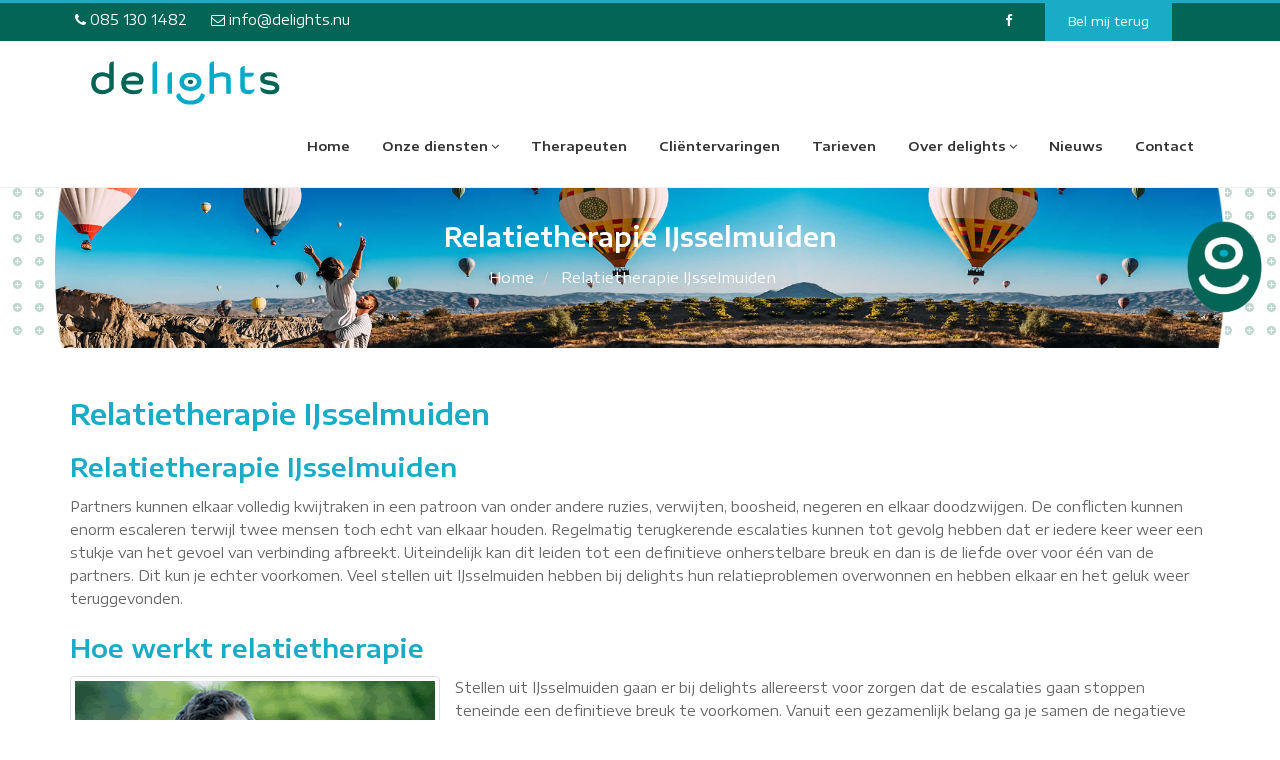

--- FILE ---
content_type: text/html; charset=UTF-8
request_url: https://www.delights.nu/ijsselmuiden
body_size: 8757
content:
<!DOCTYPE html>
<html dir="ltr" lang="nl">
<head>
    
    

<!-- Preconnect external sources & preload font -->
<link rel="preconnect" href="https://www.googletagmanager.com/" crossorigin>
<link rel="preconnect" href="https://instant.page/" crossorigin>

<link rel="preconnect" href="https://fonts.gstatic.com" crossorigin>
<link rel="preload" href="/fonts/fontawesome-webfont.woff2?v=4.7.0" as="font" type="font/woff2" crossorigin>


<!-- Google tag (gtag.js) -->
<script async src="https://www.googletagmanager.com/gtag/js?id=G-B6YT2GYFJ0"></script>
<script>
    window.dataLayer = window.dataLayer || [];
    function gtag(){dataLayer.push(arguments);}
    gtag('js', new Date());

    gtag('config', 'G-B6YT2GYFJ0');
</script>
<!-- End Google tag -->


<!-- Google Tag Manager -->
<script>(function(w,d,s,l,i){w[l]=w[l]||[];w[l].push({'gtm.start':
new Date().getTime(),event:'gtm.js'});var f=d.getElementsByTagName(s)[0],
j=d.createElement(s),dl=l!='dataLayer'?'&l='+l:'';j.async=true;j.src=
'https://www.googletagmanager.com/gtm.js?id='+i+dl;f.parentNode.insertBefore(j,f);
})(window,document,'script','dataLayer','GTM-KSHLQ2V');</script>
<script>window.dataLayer.push({'AdwordsConversionId': '[[GTM_ADW_ID]]', 'AdwordsConversionLabel': '[[GTM_ADW_LABEL]]'})</script>
<!-- End Google Tag Manager -->


<!-- Facebook Pixel Code -->
<script>
!function(f,b,e,v,n,t,s)
{if(f.fbq)return;n=f.fbq=function(){n.callMethod?
n.callMethod.apply(n,arguments):n.queue.push(arguments)};
if(!f._fbq)f._fbq=n;n.push=n;n.loaded=!0;n.version='2.0';
n.queue=[];t=b.createElement(e);t.async=!0;
t.src=v;s=b.getElementsByTagName(e)[0];
s.parentNode.insertBefore(t,s)}(window, document,'script',
'https://connect.facebook.net/en_US/fbevents.js');
fbq('init', '1071284667024785');
fbq('track', 'PageView');
</script>
<noscript><img height="1" width="1" style="display:none"
src="https://www.facebook.com/tr?id=1071284667024785&ev=PageView&noscript=1"
/></noscript>
<!-- End Facebook Pixel Code -->


<!-- Meta Tags -->
<meta name="viewport" content="width=device-width,initial-scale=1.0"/>
<meta http-equiv="content-type" content="text/html; charset=UTF-8"/>
<meta name="description" content="Relatietherapeut nodig in IJsselmuiden? Als specialist op het gebied van relatietherapie helpt delights bij relatieproblemen, relatietherapie bij ontrouw, coaching van jouw samengestelde gezin of je relatie respectvol be&#235;indigen. delights brengt relatie + gezin in balans! Ook in IJsselmuiden" />
<meta name="author" content="Delights" />

<!-- Page Title -->
<title>Relatietherapie IJsselmuiden | delights.nu</title>

<!-- Favicon and Touch Icons -->
<link href="https://www.delights.nu/images/favicon.png" rel="shortcut icon" type="image/png">
<link rel="apple-touch-icon" sizes="57x57" href="https://www.delights.nu/images/apple-icon-57x57.png">
<link rel="apple-touch-icon" sizes="60x60" href="https://www.delights.nu/images/apple-icon-60x60.png">
<link rel="apple-touch-icon" sizes="72x72" href="https://www.delights.nu/images/apple-icon-72x72.png">
<link rel="apple-touch-icon" sizes="76x76" href="https://www.delights.nu/images/apple-icon-76x76.png">
<link rel="apple-touch-icon" sizes="114x114" href="https://www.delights.nu/images/apple-icon-114x114.png">
<link rel="apple-touch-icon" sizes="120x120" href="https://www.delights.nu/images/apple-icon-120x120.png">
<link rel="apple-touch-icon" sizes="144x144" href="https://www.delights.nu/images/apple-icon-144x144.png">
<link rel="apple-touch-icon" sizes="152x152" href="https://www.delights.nu/images/apple-icon-152x152.png">
<link rel="apple-touch-icon" sizes="180x180" href="https://www.delights.nu/images/apple-icon-180x180.png">
<link rel="icon" type="image/png" sizes="192x192"  href="https://www.delights.nu/images/android-icon-192x192.png">
<meta name="msapplication-TileColor" content="#ffffff">
<meta name="msapplication-TileImage" content="https://www.delights.nu/ms-icon-144x144.png">
<meta name="facebook-domain-verification" content="xp30z10o4vg6bkf6sav1vh498igsqk" />


<link href="https://www.delights.nu/css/bootstrap/bootstrap-3.4.1.css" rel="stylesheet" type="text/css" />
<link href="https://www.delights.nu/css/plugin-collection/owl-carousel.css" rel="stylesheet" type="text/css" />
<link href="https://www.delights.nu/css/plugin-collection/magnific-popup.css" rel="stylesheet" type="text/css" />
<link href="https://www.delights.nu/css/plugin-collection/menuzord.css" rel="stylesheet" type="text/css" />
<link href="https://www.delights.nu/css/menuzord-skins/menuzord-rounded-boxed.css" rel="stylesheet" type="text/css" />
<link href="https://www.delights.nu/css/font-awesome.css" rel="stylesheet" type="text/css" />
<link href="https://www.delights.nu/css/utility-classes.css" rel="stylesheet" type="text/css" />
<link href="https://fonts.googleapis.com/css?family=Encode+Sans+Expanded:400,500,600&display=swap" rel="stylesheet" type="text/css" />
<link href="https://www.delights.nu/css/style-main.css" rel="stylesheet" type="text/css" />
<link href="https://www.delights.nu/css/custom-bootstrap-margin-padding.css" rel="stylesheet" type="text/css" />
<link href="https://www.delights.nu/css/colors/theme-skin-green.css" rel="stylesheet" type="text/css" />
<link href="https://www.delights.nu/css/style.css" rel="stylesheet" type="text/css" />
<link href="https://www.delights.nu/css/bootstrap-datepicker3.min.css" rel="stylesheet" type="text/css" />


<style>
.datepicker > div {
    display: block;
}
</style>





</head>
<body class="">
<!-- Google Tag Manager (noscript) -->
<noscript><iframe src="https://www.googletagmanager.com/ns.html?id=GTM-KSHLQ2V"
height="0" width="0" style="display:none;visibility:hidden"></iframe></noscript>
<!-- End Google Tag Manager (noscript) -->
<div id="wrapper" class="clearfix">
  <!-- Header -->
    <header id="header" class="header navbar-scrolltofixed">
        <div class="header-top bg-green-026555 sm-text-center border-top-theme-color-3px p-0">
    <div class="container">
        <div class="row">
            <div class="col-xs-8 col-md-6">
                <div class="widget no-border m-0">
                    <ul class="list-inline xs-text-left text-white mt-5">
                        <li class="m-0 pl-10 pr-10"> 
                            <a href="tel:085 130 1482" class="text-white"><i class="fa fa-phone text-white"></i> 085 130 1482</a> 
                        </li>
                        <li class="m-0 pl-10 pr-10">
                            <a href="mailto:info@delights.nu" class="text-white"><i class="fa fa-envelope-o text-white"></i> info@delights.nu</a>
                        </li>
                    </ul>
                </div>
            </div>
            <div class="col-xs-6 col-md-4 pr-0">
                <div class="widget no-border m-0">
                    <!-- header_social -->
                    <ul class="styled-icons icon-light icon-flat icon-sm pull-right flip sm-pull-none sm-text-center mt-sm-15">
                        <li><a href="https://www.facebook.com/delightsbodyenmind/"><i class="fa fa-facebook text-white"></i></a></li>
                    </ul>
                    <!-- /header_social -->
                </div>
            </div>
            <div class="col-md-2">
                <a class="btn btn-colored btn-flat btn-theme-colored ajaxload-popup pb-10 call-me-back" id="btn-form_header" href="https://www.delights.nu/form-contact-header.html" data-no-instant>Bel mij terug</a>
            </div>
        </div>
    </div>
</div>
        <div class="header-nav">
            <div class="header-nav-wrapper header-border-bottom bg-white">
                <div class="container">

                    <!-- menu -->

                    
<nav id="menuzord-right" class="menuzord default">
    <a class="menuzord-brand pull-left flip xs-pull-center mt-20" href="https://www.delights.nu" title="Homepage">
        <img src="https://www.delights.nu/images/logo-wide.png" alt="" style="width: 100%; aspect-ratio: 115/22;">
    </a>
    <ul class="menuzord-menu" style="display: none;">
        <li><a href="https://www.delights.nu">Home</a></li>
        <li><a href="javascript:void(0);">Onze diensten</a>
            <ul class="dropdown">
				<li><a href="https://www.delights.nu/relatietherapie">Relatietherapie</a></li>
                <li><a href="https://www.delights.nu/relatietherapie/ontrouw">Relatietherapie ontrouw</a></li>
				<li><a href="https://www.delights.nu/relatietherapie/ad-h-d">Relatietherapie AD(H)D</a></li>
                <li><a href="https://www.delights.nu/relatietherapie/coaching-samengesteld-gezin">Coaching samengesteld gezin</a></li>
                <li><a href="https://www.delights.nu/relatietherapie/relatie-respectvol-beeindigen">Relatie respectvol be&#235;indigen</a></li>
                <li><a href="https://www.delights.nu/relatietherapie/scheiden-en-dan">Scheiden en dan</a></li>
                
            </ul>
        </li>
        
		<li><a href="https://www.delights.nu/therapeuten">Therapeuten</a></li>
        <li><a href="https://www.delights.nu/client-aan-het-woord">Cliëntervaringen</a></li>
        <li><a href="https://www.delights.nu/tarieven">Tarieven</a></li>
        <li><a href="javascript:void(0);">Over delights</a>
            <ul class="dropdown">
                <li><a href="https://www.delights.nu/visie-en-missie">Visie en missie</a></li>
                <li><a href="https://www.delights.nu/klachten">Klachten</a></li>
                <li><a href="https://www.delights.nu/privacy-policy">Privacy Policy</a></li>
                <li><a href="https://www.delights.nu/algemene-voorwaarden">Algemene voorwaarden</a></li>
				
			</ul>
        </li>
        
		<li><a href="https://www.delights.nu/nieuws">Nieuws</a></li>
        <li><a href="https://www.delights.nu/contact">Contact</a>
          
        </li>

    </ul>
</nav>

                    <!-- menu -->

                </div>
            </div>
        </div>
    </header>


  <div class="main-content">
  <!-- header vervolgpagina -->

  <!-- Section: inner-header -->
<section class="inner-header ">
    <div class="container container--clear">
        <!-- Section Content -->
        
                
                <div class="section-content background-image--top" style="background-image: url('https://www.delights.nu/uploads/page/large/template-vaste-header.jpg')">
            <div class="row">
                <div class="col-md-12">
                    <div class="header-centered">
                        <div class="pagetitle">Relatietherapie IJsselmuiden</div>
                        <ol class="breadcrumb mt-10 white" itemscope="" itemtype="http://schema.org/BreadcrumbList">
                            <li itemprop="itemListElement" itemscope="" itemtype="http://schema.org/ListItem">
                                <a class="text-white" href="https://www.delights.nu/" itemprop="item"><span itemprop="name">Home</span></a>
                                <meta itemprop="position" content="1" />
                            </li>
                            
                            
                            
                            <li itemprop="itemListElement" itemscope="" itemtype="http://schema.org/ListItem" class="active">
                                <span itemprop="name">Relatietherapie IJsselmuiden</span>
                                <meta itemprop="position" content="2" />
                            </li>
                        </ol>
                    </div>
                </div>
            </div>
            <div class="delights-icon"></div>
        </div>
    </div>
</section>

  <!-- /header vervolgpagina -->





    <!-- Section: Content -->
    

<section>
    <div class="container">
        <div class="row">
                            <div class="col-md-12">
                            
                <h1 class="theme-colored mt--15">Relatietherapie IJsselmuiden</h1>
                
                                
                
                
                

                                  
                
                                <h2 class="theme-colored mt-15">Relatietherapie IJsselmuiden</h2>
				        <p>Partners kunnen elkaar volledig kwijtraken in een patroon van onder andere ruzies, verwijten, boosheid, negeren en elkaar doodzwijgen. De conflicten kunnen enorm escaleren terwijl twee mensen toch echt van elkaar houden. Regelmatig terugkerende escalaties kunnen tot gevolg hebben dat er iedere keer weer een stukje van het gevoel van verbinding afbreekt. Uiteindelijk kan dit leiden tot een definitieve onherstelbare breuk en dan is de liefde over voor één van de partners. Dit kun je echter voorkomen. Veel stellen uit IJsselmuiden hebben bij delights hun relatieproblemen overwonnen en hebben elkaar en het geluk weer teruggevonden.</p>

				        <h2>Hoe werkt relatietherapie</h2>
				        <img class="pull-left mr-15 thumbnail" src="https://www.delights.nu/images/services/relatietherapie-landing.png" alt="Relatietherapie">
                <p>Stellen uit IJsselmuiden gaan er bij delights allereerst voor zorgen dat de escalaties gaan stoppen teneinde een definitieve breuk te voorkomen. Vanuit een gezamenlijk belang ga je samen de negatieve interactie stop zetten en je zegt elkaar toe er later op een constructieve manier op terug te komen.  

      				  <p>Vervolgens ga je vanuit een wederzijdse betrokkenheid het negatieve patroon onderzoeken met de bedoeling dat je de vaste patronen in de interactie gaat herkennen. Hierbij is het in de eerste plaats van belang dat je bereid bent naar je eigen aandeel te kijken. Met andere woorden wat zijn jouw valkuilen en welke overlevingsmechanismen hanteer jij in de relatie om te krijgen wat jij nodig hebt. Je zult je bewust worden dat dit gedrag, emoties en gevoelens zijn waardoor je jezelf en elkaar verliest. Denk hierbij aan irritaties, frustraties, verwijten en boosheid.</p>
      				
                <div class="clearfix"></div>
      				  <h2>De liefde stap voor stap terugvinden</h2>
      				  <p>Onder deze gevoelens zitten andere gevoelens die je je vaak niet bewust bent. Gevoelens die niet zichtbaar zijn, maar die er wel zijn. In het traject gaat het erom dat je je deze gevoelens juist wel bewust wordt en dat je je kwetsbaar kunt opstellen en deze gevoelens kunt delen met je partner. Voorbeelden hiervan zijn verdriet, bang om de ander kwijt te raken en je alleen voelen in de relatie. Je partner is tijdens de gesprekken als het ware toehoorder terwijl jij werkt aan je individuele stuk. Hierdoor ontstaat er bij je partner begrip voor jouw gevoel en begrip voor de oorzaak van jouw manier van handelen in de relatie.<br><br>
       
      				  Vervolgens kun je vanuit deze gevoelens ook gaan benoemen wat je nodig hebt van je partner zoals begrip voor je gevoel, aandacht, bevestiging, waardering of genegenheid.  Als de ander jouw individuele behoefte gaat invullen, dan ontstaat er weer een gevoel van verbinding en krijg je het gevoel dat je partner er voor jou is zoals je het nodig hebt. Veel partners uit IJsselmuiden hebben in de eerste plaats zichzelf, elkaar en de liefde weer teruggevonden bij delights.</p>
                
                            </div>
        </div>
    </div>
</section>
			      <!-- Referenties -->

        <section class="divider layer-overlay overlay-dark-6 lazy" data-lazy-bg-img="/images/voorpagina/waardering-relatietherapie-delights-vp.jpg">
    <div class="container pt-60 pb-60">
        <div class="row">
            <div class="col-md-8 col-md-offset-2">
                                <h2 class="line-bottom-center text-theme-colored text-center mt-0 mb-30">Stellen geven de relatietherapeuten van delights gemiddeld een 8.7</h2>
                                <div class="owl-carousel-1col lazy" data-lazy-type="script" data-lazy-script='["/js/plugin-collection/owl-carousel.js"]'>
                                        <div class="item">
                        <div class="testimonial-wrapper text-center">
                            <div class="content pt-10">
                                <p class="font-15 text-white"><a href="https://www.delights.nu/client-aan-het-woord/m-v-d-v-vrouw-54-jaar-rosmalen" style="color: inherit;"><em>"Verder heb je me handvaten gegeven om signalen te herkennen en daar op acties te ondernemen om te voorkomen dat ik in een negatieve gedachtenspiraal kom"</em></a></p>
                                <h4 class="author text-theme-colored mb-0">M.v.d.V. vrouw - 54 jaar</h4>
                                                            </div>
                        </div>
                    </div>
                                        <div class="item">
                        <div class="testimonial-wrapper text-center">
                            <div class="content pt-10">
                                <p class="font-15 text-white"><a href="https://www.delights.nu/client-aan-het-woord/f-v-w-man-55-jaar-rosmalen" style="color: inherit;"><em>"De coach voelde precies aan, waar bij ons het probleem zat en gaf de richting aan in welke emoties dit gerelateerd was. We hebben er alle vertrouwen in dat het weer goed gaat komen"</em></a></p>
                                <h4 class="author text-theme-colored mb-0">F. v.W. man - 55 jaar</h4>
                                                            </div>
                        </div>
                    </div>
                                        <div class="item">
                        <div class="testimonial-wrapper text-center">
                            <div class="content pt-10">
                                <p class="font-15 text-white"><a href="https://www.delights.nu/client-aan-het-woord/a-v-o-man-57-jaar-rosmalen" style="color: inherit;"><em>"Ik heb mijn woede en verdriet goed kunnen verwoorden en hierdoor vertrouwen gekregen in de stap die ik ging zetten, “hulp aanvaarden die mij werd aangeboden”</em></a></p>
                                <h4 class="author text-theme-colored mb-0">A.v.O. man - 57 jaar</h4>
                                                            </div>
                        </div>
                    </div>
                                        <div class="item">
                        <div class="testimonial-wrapper text-center">
                            <div class="content pt-10">
                                <p class="font-15 text-white"><a href="https://www.delights.nu/client-aan-het-woord/j-h-vrouw-31-jaar-en-m-h-man-40-jaar-rosmalen" style="color: inherit;"><em>"In relatief korte tijd hebben mijn vrouw en ik kunnen achterhalen wat onze relatie zo moeilijk maakte de laatste tijd. Dit alles gebeurde in een zeer ontspannen sfeer waar zelfs af en toe ruimte was voor humor (in ons geval)"</em></a></p>
                                <h4 class="author text-theme-colored mb-0">J.H. vrouw - 31 jaar en M.H. man - 40 jaar</h4>
                                                            </div>
                        </div>
                    </div>
                                        <div class="item">
                        <div class="testimonial-wrapper text-center">
                            <div class="content pt-10">
                                <p class="font-15 text-white"><a href="https://www.delights.nu/client-aan-het-woord/anoniem-rosmalen" style="color: inherit;"><em>"Wanneer je in een moeilijke periode aan jezelf en/of je relatie wilt werken is het essentieel dat dit in een veilige en prettige omgeving kan"</em></a></p>
                                <h4 class="author text-theme-colored mb-0">Anoniem</h4>
                                                            </div>
                        </div>
                    </div>
                                    </div>
            </div>
        </div>
    </div>
</section>
	<!-- /Referenties -->
      
      	<!-- Divider: Call To Action  -->
			<!-- 
      	<section class="bg-theme-colored">
					<div class="container pt-0 pb-0 mt-20">
						<div class="row">
							<div class="call-to-action sm-text-center p-0 pt-30 pb-20">
								<div class="col-md-9">
									<h3 class="mt-5 text-white text-small">Neem vrijblijvend contact op als je vragen hebt over relatietherapie of coaching!</h3>
								</div>
								<div class="col-md-3 text-right flip sm-text-center"> 
									<a href="/contact" class="btn btn-default btn-circled btn-lg mt-5">Contact<i class="fa fa-angle-double-right font-16 ml-10"></i></a> 
								</div>
							</div>
						</div>
					</div>
				</section>
				-->
				<section>
        <div class="container mt--15">
        <div class="row">
            <div class="col-md-12">
                
                                				<h2>Oorzaak van relatieproblemen in IJsselmuiden verschilt</h2>
				<p>De situatie waarin stellen uit IJsselmuiden hulp nodig hebben kan verschillen en voor iedere situatie biedt delights een specifieke aanpak, namelijk:</p>
				
				<h3>EFT Relatietherapie</h3>
				<p>Raak je elkaar kwijt zoals hierboven geschetst dan kun je direct starten met bovengenoemde aanpak die leidt naar een hernieuwd gevoel van verbinding.
				<br><br>Lees meer over <a href="https://www.delights.nu/relatietherapie">Relatietherapie</a></p>
				
				<h3>Relatietherapie bij ontrouw</h3>
				<p>Als er sprake is van ontrouw oftewel vreemdgaan, overspel of een buitenechtelijke relatie dan wordt er gekozen voor een andere aanpak. Dan start je namelijk met het terugbrengen van de veiligheid in de relatie voor de bedrogen partner. Vanuit deze veiligheid ga je stap voor stap werken aan de opbouw van het vertrouwen. Vertrouwen is de basis van iedere relatie!
				<br><br>Lees meer over <a href="https://www.delights.nu/relatietherapie/ontrouw">Relatietherapie bij ontrouw</a></p>
				
				<h3>Coaching samengestelde gezinnen uit IJsselmuiden</h3>
				<p>Komen de relatieproblemen voort uit een samengesteld gezin oftewel stiefgezin dan begin je het traject met de bewustwording van de verschillen tussen bloedband en stiefband. Het besef van deze verschillen kan al leiden tot veel meer wederzijds begrip. Vervolgens is het juist in een samengesteld gezin van groot belang dat de communicatie tussen de partners goed verloopt. De vaak complexe situatie van een samengesteld gezin, die ook in IJsselmuiden veel voorkomt, vraagt om een goede dialoog en veel begrip. </p>
				<br>Lees meer over <a href="https://www.delights.nu/relatietherapie/coaching-samengesteld-gezin">Coaching samengesteld gezin</a></p>
				
				<h3>Stellen uit IJsselmuiden die hun relatie respectvol willen beëindigen</h3>
				<p>Het komt natuurlijk ook voor dat partners tot de conclusie komen dat het over is in de relatie. Ze kunnen elkaar niet meer bieden wat ze nodig hebben.  Dan is het enorm waardevol als je de stap kunt zetten om je relatie respectvol te beëindigen. Dit betekent in de eerste plaats veel voor jezelf, maar zeker voor de kinderen omdat je samen immers wel altijd de ouders blijft van je kinderen en dus is het nodig dat  je goed met elkaar in gesprek blijft.
				<br><br>Lees meer over <a href="https://www.delights.nu/relatietherapie/scheiden-en-dan">Relatie respectvol beëindigen</a></p>
                                         				
                    </div>
                </div>
            </div>
        </section>
                                
                                

        
              
        <section class="bg-theme-colored">
            <div class="container pt-0 pb-0">
                <div class="row">
                    <div class="call-to-action sm-text-center p-0 pt-30 pb-20">
                        <div class="col-md-9 ">
                            <h3 class="mt-5 text-white text-small">Wil je de neerwaartse spiraal doorbreken? Zet dan op tijd de stap naar delights, de specialist voor relatie + gezin in de omgeving IJsselmuiden. Dan is er 75% kans dat jullie elkaar terugvinden en samen weer gelukkig worden! </h3>
                        </div>
                        <div class="col-md-3 text-right flip sm-text-center p-0 pt-30 pb-20"> 
                            <a href="https://www.delights.nu/contact" class="btn btn-default btn-circled btn-lg mt-5">Contact<i class="fa fa-angle-double-right font-16 ml-10"></i></a> 
                        </div>
                    </div>
                </div>
            </div>
        </section> 
              

        <div class="before-popup-on-scroll"></div>

        <!-- Section: Counselor & Upcoming Events -->
        <section class="">
            <div class="container pt-50 pb-0">
                <div class="section-title text-center">
                  <div class="row">
                    <div class="col-md-8 col-md-offset-2 contains-popup-toggle-h2">
                        
                                            <h2 class="text-align-left-mobile">De relatietherapeuten</h2>
                                        </div>
                  </div>
                </div>
                
                                
                <div class="section-content">
                    <div class="row">
                                                <div class="col-md-4">
                            <div class="item">
                                <div class="team-members maxwidth400">
                                    <div class="team-thumb"> 
                                        <a href="https://www.delights.nu/therapeuten/nicole-clement">
                                                                                        <img class="img-fullwidth" alt="Nicole Clement" src="https://www.delights.nu/uploads/partner/medium/BOXimages-Nicole.jpg">
                                                                                    </a> 
                                    </div>
                                    <div class="team-bottom-part border-1px text-center p-10 pt-20 pb-10">
                                        <h4 class="font-raleway text-theme-color-2 font-weight-600 line-bottom-center m-0">Nicole Clement</h4>
                                    </div>
                                </div>
                            </div>
                        </div>
                                                <div class="col-md-4">
                            <div class="item">
                                <div class="team-members maxwidth400">
                                    <div class="team-thumb"> 
                                        <a href="https://www.delights.nu/therapeuten/marcel-clement">
                                                                                        <img class="img-fullwidth" alt="Marcel Clement" src="https://www.delights.nu/uploads/partner/medium/BOXimages-Marcel.jpg">
                                                                                    </a> 
                                    </div>
                                    <div class="team-bottom-part border-1px text-center p-10 pt-20 pb-10">
                                        <h4 class="font-raleway text-theme-color-2 font-weight-600 line-bottom-center m-0">Marcel Clement</h4>
                                    </div>
                                </div>
                            </div>
                        </div>
                                            </div>
                </div>
                
                            </div>
        </section>
        <section>
        <div class="container mt--20 pb-30">
        <div class="row">
            <div class="col-md-10 col-md-offset-2">
				
        				
                                
                                <h3>Buiten IJsselmuiden  komen onze cliënten onder andere uit de volgende plaatsen:</h3>
                
                 
                <div class="col-sm-4"><ul class="list theme-colored">                <li><a href="https://www.delights.nu/grafhorst">Grafhorst</a></li>
                                 
                                <li><a href="https://www.delights.nu/kampen">Kampen</a></li>
                                 
                                <li><a href="https://www.delights.nu/mastenbroek">Mastenbroek</a></li>
                </ul></div>                 
                <div class="col-sm-4"><ul class="list theme-colored">                <li><a href="https://www.delights.nu/wilsum">Wilsum</a></li>
                                 
                                <li><a href="https://www.delights.nu/s-heerenbroek">'s-Heerenbroek</a></li>
                                 
                                <li><a href="https://www.delights.nu/genemuiden">Genemuiden</a></li>
                </ul></div>                 
                <div class="col-sm-4"><ul class="list theme-colored">                <li><a href="https://www.delights.nu/zalk">Zalk</a></li>
                                 
                                <li><a href="https://www.delights.nu/noordeinde-gld">Noordeinde Gld</a></li>
                                 
                                <li><a href="https://www.delights.nu/ens">Ens</a></li>
                </ul></div>                                
                            </div>
        </div>
    </div>
</section>
          </div>
  <!-- end main-content -->    


  
    <footer id="footer" class="footer lazy" data-lazy-bg-img="https://www.delights.nu/images/footer-bg.png">
    <div class="container pt-70 pb-40">
      <div class="row border-bottom-black">
        <div class="col-sm-6 col-md-3">
          <div class="widget dark">
            <h5 class="widget-title line-bottom">Links</h5>
            <ul class="list angle-double-right list-border">
              <li><a href="https://www.delights.nu">Home</a></li>
              <li><a href="https://www.delights.nu/therapeuten">Therapeuten</a></li>
              <li><a href="https://www.delights.nu/client-aan-het-woord">Cliëntervaringen</a></li>
              <li><a href="https://www.delights.nu/tarieven">Tarieven</a></li>
              <li><a href="https://www.delights.nu/contact">Contact</a></li>
            </ul>
          </div>
        </div>
        <div class="col-sm-6 col-md-3">
          <div class="widget dark">
            <h5 class="widget-title line-bottom">Diensten</h5>
            <ul class="list angle-double-right list-border">
              <li><a href="https://www.delights.nu/relatietherapie">Relatietherapie</a></li>
              <li><a href="https://www.delights.nu/relatietherapie/ontrouw">Relatietherapie bij ontrouw</a></li>
              <li><a href="https://www.delights.nu/relatietherapie/coaching-samengesteld-gezin">Coaching samengesteld gezin</a></li>
              <li><a href="https://www.delights.nu/relatietherapie/relatie-respectvol-beeindigen">Relatie respectvol beëindigen</a></li>
			        <li><a href="https://www.delights.nu/relatietherapie/scheiden-en-dan">Verwerken echtscheiding</a></li>
            </ul>
          </div>
        </div>
		<div class="col-sm-6 col-md-3">
          <div class="widget dark">
            <h5 class="widget-title line-bottom">Werkgebied</h5>
            <ul class="list angle-double-right list-border">
				<li><a href="https://www.delights.nu/werkgebied" title="Werkgebied">Werkgebied</a></li>
              <li><a href="https://www.delights.nu/den-bosch" title="Relatietherapie Den Bosch">Relatietherapie Den Bosch</a></li>
              <li><a href="https://www.delights.nu/rosmalen" title="Relatietherapie Rosmalen">Relatietherapie Rosmalen</a></li>
              <li><a href="https://www.delights.nu/vught" title="Relatietherapie Vught">Relatietherapie Vught</a></li>
              <li><a href="https://www.delights.nu/utrecht" title="Relatietherapie Utrecht">Relatietherapie Utrecht</a></li>
      			  <li><a href="https://www.delights.nu/oss" title="Relatietherapie Oss">Relatietherapie Oss</a></li>
      			  <li><a href="https://www.delights.nu/den-dungen" title="Relatietherapie Den Dungen">Relatietherapie Den Dungen</a></li>	
            </ul>
          </div>
        </div>
		<div class="col-sm-6 col-md-3">
          <div class="widget dark">
                        
            <picture>
                <source srcset="https://www.delights.nu/images/logo-wide-white-footer.png.webp" type="image/webp">
                <img class="mt-10 mb-20" src="https://www.delights.nu/images/logo-wide-white-footer.png" alt="" style="width: 100%; aspect-ratio: 337/80;">
            </picture>
            
            <p class="text-white">Frederik Hendriklaan 9<br> 5242 AR Rosmalen<br> (Noord Brabant)</p>
            <ul class="list-inline mt-5">
              <li class="m-0 pl-10 pr-10"> <i class="fa fa-phone text-theme-colored mr-5"></i> <a class="text-white" href="tel:085 130 1482">085 130 1482</a> </li>
              <li class="m-0 pl-10 pr-10"> <i class="fa fa-envelope-o text-theme-colored mr-5"></i> <a class="text-white" href="mailto:info@delights.nu">info@delights.nu</a> </li>
              <li class="m-0 pl-10 pr-10"> <i class="fa fa-globe text-theme-colored mr-5"></i> <a class="text-white" href="https://www.delights.nu">www.delights.nu</a> </li>
            </ul>
            <ul class="social-icons icon-dark icon-theme-colored icon-circled icon-sm mt-15">
              <li><a href="https://www.facebook.com/delightsbrengtrelatieengezininbalans"><i class="fa fa-facebook"></i></a></li>
              <li><a href="https://twitter.com/delightbodymind"><i class="fa fa-twitter"></i></a></li>
              <li><a href="https://www.linkedin.com/in/marcelclementdelights/"><i class="fa fa-linkedin"></i></a></li>
              <li><a href="https://nl.pinterest.com/delightsrelatietherapie/_saved/"><i class="fa fa-pinterest"></i></a></li>
            </ul>
          </div>
        </div>
      </div>
    </div>
    <div class="footer-bottom bg-green-026555">
      <div class="container pt-15 pb-10">
        <div class="row">
          <div class="col-md-6">
            <p class="font-11 text-white m-0 sm-text-center">Delights 2009 &copy; 2026 - <a href="https://www.rickvanleeuwen.com" title="SEO Specialist" rel="nofollow">SEO - Rickvanleeuwen.com</a></p>
          </div>
          <div class="col-md-6 text-right">
            <div class="widget no-border m-0">
              <ul class="list-inline text-white sm-text-center mt-5 font-12">
                <li>
                  <a class="text-white" href="https://www.delights.nu/disclaimer">Disclaimer</a>
                </li>
                <li>|</li>
				<li>
                  <a class="text-white" href="https://www.delights.nu/privacy-policy">Privacy Policy</a>
                </li>
                <li>|</li>
				<li>
                  <a class="text-white" href="https://www.delights.nu/links">Links</a>
                </li>
				<li>|</li>
				<li>
                  <a class="text-white" href="https://www.delights.nu/copyright">Copyright</a>
                </li>
                <li>|</li>
                <li>
                  <a class="text-white" href="https://www.delights.nu/algemene-voorwaarden">Algemene voorwaarden</a>
                </li>
			  </ul>
            </div>
          </div>
        </div>
      </div>
    </div>
  </footer>
  <a class="scrollToTop" href="#" title="Naar boven"><i class="fa fa-angle-up"></i></a>
</div>
<!-- end wrapper -->

<!-- Footer Scripts -->

<script type="application/ld+json">
[{
    "@context": "http://schema.org",
    "@type": "Organization",
    "name": "delights",
    "url": "https://www.delights.nu",
    "logo": "https://www.delights.nu/images/logo.png",
    "address": {
        "@type": "PostalAddress",
        "streetAddress": "Frederik Hendriklaan 9",
        "addressLocality": "Rosmalen",
        "postalCode": "5242 AR",
        "addressCountry": "Nederland"
    },
    "contactPoint": [{
        "@type": "ContactPoint",
        "contactType": "customer support",
        "telephone": "[+31851301482]"
    }, {
        "@type": "ContactPoint",
        "contactType": "technical support",
        "telephone": "[+31851301482]"
    }]
}, {
    "@context": "http://schema.org",
    "@type": "WebSite",
    "name": "delights",
    "url": "https://www.delights.nu",
    "sameAs": ["https://www.facebook.com/delightsbodyenmind/"]
}]
</script>
<script>
    window.dataLayer.push({'label': 'Algemeen'});
</script>



<script src="https://www.delights.nu/js/jquery-3.6.0.min.js"></script>
<script src="https://www.delights.nu/js/plugin-collection/scrollto.js"></script>
<script src="https://www.delights.nu/js/plugin-collection/modernizr-webp.js"></script>
<script src="https://www.delights.nu/js/plugin-collection/scrolltofixed.js"></script>
<script src="https://www.delights.nu/js/plugin-collection/menuzord.js"></script>
<script src="https://www.delights.nu/js/plugin-collection/magnific-popup.js"></script>
<script src="https://www.delights.nu/js/plugin-collection/date-picker.js"></script>
<script src="https://www.delights.nu/js/plugin-collection/form-validation.js"></script>
<script src="https://www.delights.nu/js/custom.js"></script>
<script src="https://www.delights.nu/js/lazyloading.js"></script>
<script src="https://www.delights.nu/js/app.js"></script>
<script src="//instant.page/5.1.0" type="module" integrity="sha384-by67kQnR+pyfy8yWP4kPO12fHKRLHZPfEsiSXR8u2IKcTdxD805MGUXBzVPnkLHw"></script>


</body>
</html>


--- FILE ---
content_type: application/javascript
request_url: https://www.delights.nu/js/app.js
body_size: 1434
content:
function formValidate(form, event)
{
    event.preventDefault();
    
    $.extend($.validator.messages, { 
        required: "Dit veld is verplicht",
        email: "Vul een geldig e-mailadres in"
    });
    
    let theForm = $(form.form);
    
    if (theForm.valid()) {
        
        let formData = theForm.serialize();
        let gtmData = window.dataLayer;
    
        if (gtmData[4]) {
            formData += '&form_gtm=' + encodeURIComponent(gtmData[4].label);
        }

        $.ajax({
            type: "POST",
            url: form.form.action,
            data: formData,
            success: function (data) {

                var form_btn = theForm.find('button[type="submit"]');
                var form_result_div = '#form-result';
                $(form_result_div).remove();
                form_btn.before('<div id="form-result" class="alert alert-success" role="alert" style="display: none;"></div>');
                var form_btn_old_msg = form_btn.html();
                form_btn.html(form_btn.prop('disabled', true).data("loading-text"));



                if (data.status) {
                    theForm.find('.form-control').val('');
                }
                // @deprecated Custom events triggered with gtm_trigger are no longer used in Workspace "Delights GTM 2012"
                if (data.trigger) {
                    var trigger = data.trigger.split('.');

                    if (trigger.length === 3) {
                        window.dataLayer.push({'event': trigger[0], 'target': trigger[1], 'action': trigger[2]});
                    }
                }

                form_btn.prop('disabled', false).html(form_btn_old_msg);
                $(form_result_div).html(data.message).fadeIn('slow');
                setTimeout(function () {
                    $(form_result_div).fadeOut('slow');
                }, 6000);
            },
            dataType: 'json'
        });
    }
}

/**
 * Disable copy, select, right click & copy
 */
const bodyDisableCopy = document.querySelector('.disable-copy');

if (bodyDisableCopy) {
    bodyDisableCopy.addEventListener("mousedown", event => event.preventDefault());
    bodyDisableCopy.addEventListener("copy", event => event.preventDefault());
    bodyDisableCopy.addEventListener("selectstart", event => event.preventDefault());
    bodyDisableCopy.addEventListener("contextmenu", event => event.preventDefault());
}

/*
function formValidate(form)
{
    $.extend($.validator.messages, { 
        required: "Dit veld is verplicht",
        email: "Vul een geldig e-mailadres in"
    });
    
    $(form.form).validate({
        submitHandler: function(form) {
            var form_btn = $(form).find('button[type="submit"]');
            var form_result_div = '#form-result';
            $(form_result_div).remove();
            form_btn.before('<div id="form-result" class="alert alert-success" role="alert" style="display: none;"></div>');
            var form_btn_old_msg = form_btn.html();
            form_btn.html(form_btn.prop('disabled', true).data("loading-text"));

            $(form).ajaxSubmit({
                dataType: 'json',
                success: function (data) {
                    if (data.status) {
                        $(form).find('.form-control').val('');
                    }
                    // @deprecated Custom events triggered with gtm_trigger are no longer used in Workspace "Delights GTM 2012"
                    if (data.trigger) {
                        var trigger = data.trigger.split('.');

                        if (trigger.length === 3) {
                            window.dataLayer.push({'event': trigger[0], 'target': trigger[1], 'action': trigger[2]});
                        }
                    }

                    form_btn.prop('disabled', false).html(form_btn_old_msg);
                    $(form_result_div).html(data.message).fadeIn('slow');
                    setTimeout(function () {
                        $(form_result_div).fadeOut('slow');
                    }, 6000);
                }
            });
        }
    });
}
*/

(function() {
    var beforePopupElm = $('div.before-popup-on-scroll');

    if (beforePopupElm.length > 0) {
        $('section.popup-on-scroll').removeClass('show-partially').removeClass('animate');

        var relativePositionTop = beforePopupElm.position().top;
        var relativePositionBottom = relativePositionTop - 350;

        var timeouts = [];

        $(window).on('scroll', function () {
            var scrollBottom = $(window).scrollTop() + $(window).height();

            if ($(this).scrollTop() > 200 && scrollBottom < relativePositionBottom) {
                $('section.popup-on-scroll').addClass('show-partially');

                setTimeout(function () {
                    $('section.popup-on-scroll.show-partially').addClass('animate');
                    $('section.popup-on-scroll .open-arrow').fadeIn(200);
                }, 1);


                for (var timeout in timeouts) {
                    clearTimeout(timeouts[timeout]);
                }
            } else if (scrollBottom > relativePositionBottom) {
                $('section.popup-on-scroll').removeClass('show-full');
                $('section.popup-on-scroll').removeClass('animate');

                timeouts.push(setTimeout(function () {
                    $('section.popup-on-scroll').removeClass('show-partially');
                }, 200));

                $('section.popup-on-scroll .open-arrow').removeClass('invert').fadeOut(200);
            }
        });

        $('section.popup-on-scroll .open-arrow, .contains-popup-toggle-h2 h2').on('click', function () {
            $('section.popup-on-scroll .open-arrow').toggleClass('invert');
            $('#mobile-toggle-icon').toggleClass('fa-times fa-angle-up');
            $('section.popup-on-scroll').toggleClass('show-full');
        });
    }


    var delta = 3;
    var lastScrollTop = 0;

    $(window).bind('scroll', function () {
        if ($(window).scrollTop() < 100) {
            $('.header-top').removeClass('show');
        } else if (Math.abs(lastScrollTop - $(window).scrollTop()) > delta) {
            if (lastScrollTop > $(window).scrollTop()) {
                // Scroll up
                $('.header-top').addClass('show');
            } else {
                // Scroll down
                $('.header-top').removeClass('show');
            }
        }

        lastScrollTop = $(window).scrollTop();
    });

    $('[data-collapse-target]').on('click', function (e) {
        e.preventDefault();
        $($(this).data('collapse-target')).toggleClass('collapsed');
    });
})();

// FAQ Landing Page
$(document).ready(function() {
    $(".question").click(function () {
        $(this).next('.answer').toggleClass("hidden");
    });
});


--- FILE ---
content_type: application/javascript
request_url: https://www.delights.nu/js/lazyloading.js
body_size: 503
content:
document.addEventListener("DOMContentLoaded", function () {
    const lazyObjects = [].slice.call(document.querySelectorAll(".lazy"));

    let lazyObjectObserver = new IntersectionObserver(function (entries, observer) {
        entries.forEach(function (entry) {
            if (entry.isIntersecting) {
                let lazyTarget = entry.target;
                
                /**
                 * Style: background image
                 */
                if (lazyTarget.dataset.lazyBgImg) {
                    lazyTarget.style.backgroundImage = "url('" + lazyTarget.dataset.lazyBgImg + "')";
                }
                
                /**
                 * Javascript(s)
                 */
                if (lazyTarget.dataset.lazyType === 'script') {
                    const scripts = JSON.parse(lazyTarget.dataset.lazyScript);
                    
                    for (const script in scripts) {
                        let loadScript = document.createElement("script");
                        loadScript.src = scripts[script];
                        document.body.appendChild(loadScript);
                    }
                }

                /**
                 * Images
                 */
                if (lazyTarget.localName === 'img') {
                    lazyTarget.src = lazyTarget.dataset.src;
//                    lazyTarget.srcset = lazyTarget.dataset.srcset;
                }

                lazyTarget.classList.remove("lazy");
                lazyObjectObserver.unobserve(lazyTarget);
            }
        });
    });

    lazyObjects.forEach(function (lazyObject) {
        lazyObjectObserver.observe(lazyObject);
    });
});


/**
 * Popup + date picker (load once)
 */
const btnsPopup = document.querySelectorAll(".ajaxload-popup");

btnsPopup.forEach(function (btn) {
    btn.addEventListener("mouseover", function() {
        //* Check if function exists
        if (!$.isFunction($.fn.magnificPopup)) {
            let loadScript = document.createElement("script");
            loadScript.src = '/js/plugin-collection/magnific-popup.js';
            document.body.appendChild(loadScript);
        }

        //* Check if function exists
        if (!$.isFunction($.fn.datepicker)) {
            let loadScript2 = document.createElement("script");
            loadScript2.src = '/js/plugin-collection/date-picker.js';
            document.body.appendChild(loadScript2);
        }
    }, { once: true });
});

/*
document.getElementById("btn-form_header").addEventListener("mouseover", function() {
    //* Check if function exists
    if (!$.isFunction($.fn.magnificPopup)) {
        let loadScript = document.createElement("script");
        loadScript.src = '/js/plugin-collection/magnific-popup.js';
        document.body.appendChild(loadScript);
    }
    
    //* Check if function exists
    if (!$.isFunction($.fn.datepicker)) {
        let loadScript2 = document.createElement("script");
        loadScript2.src = '/js/plugin-collection/date-picker.js';
        document.body.appendChild(loadScript2);
    }
}, { once: true });
*/